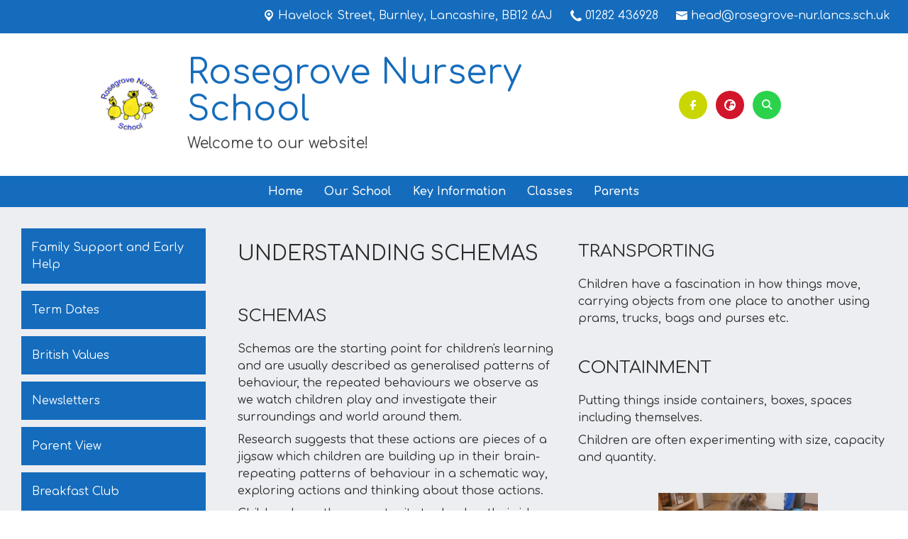

--- FILE ---
content_type: text/css
request_url: https://theme.schooljotter3.com/templates/bumblebee/theme_blue-v2.css
body_size: 5138
content:
@import 'https://fonts.googleapis.com/css?family=Comfortaa:300,400,500,600,700&display=swap';body .site-container,body .site-content,body .site-footer{font-family:'Comfortaa',cursive}body .site-container .footer-school-copyrights,body .site-container .sectionHeader,body .site-container .single-event__date--day,body .site-container .single-event__date--month,body .site-container .single-event__header,body .site-container .single-news__description,body .site-container .site-header-school-details,body .site-container h1,body .site-container h2,body .site-container h3,body .site-container h4,body .site-container h5,body .site-container h6,body .site-content .footer-school-copyrights,body .site-content .sectionHeader,body .site-content .single-event__date--day,body .site-content .single-event__date--month,body .site-content .single-event__header,body .site-content .single-news__description,body .site-content .site-header-school-details,body .site-content h1,body .site-content h2,body .site-content h3,body .site-content h4,body .site-content h5,body .site-content h6,body .site-footer .footer-school-copyrights,body .site-footer .sectionHeader,body .site-footer .single-event__date--day,body .site-footer .single-event__date--month,body .site-footer .single-event__header,body .site-footer .single-news__description,body .site-footer .site-header-school-details,body .site-footer h1,body .site-footer h2,body .site-footer h3,body .site-footer h4,body .site-footer h5,body .site-footer h6{font-family:'Comfortaa',cursive!important}.site-address{background-color:#156cbc;color:#fff;display:flex;justify-content:flex-end;flex-wrap:wrap}@media (max-width:992px){.site-address{justify-content:center;padding:10px}}.site-address a,.site-address a:hover,.site-top-school-contact .school-data-address-toggle a:hover,.site-top-school-contact .school-data-address-toggle a:link,.site-top-school-contact .school-data-address-toggle a:visited,.site-top-school-contact .school-data-email-toggle a:hover,.site-top-school-contact .school-data-email-toggle a:link,.site-top-school-contact .school-data-email-toggle a:visited,.site-top-school-contact .school-data-phone-toggle a:hover,.site-top-school-contact .school-data-phone-toggle a:link,.site-top-school-contact .school-data-phone-toggle a:visited{color:#fff}.site-address-contact{display:flex;flex-wrap:wrap;padding:10px;justify-content:center}@media (max-width:992px){.site-address-contact{padding:0 5px;flex-wrap:nowrap;text-align:center}}.site-address-contact .school-data-icon{flex:0 0 auto;max-width:30px;padding:0 5px}.site-top{color:#156cbc}.site-top-school-contact--wrapper{text-align:right;padding-top:10px;padding-bottom:10px}.site-top .school-data-logo--image img{width:100px}.site-top-school-contact{display:inline-block}.site-top-school-contact .school-data-icon{margin:2px;display:inline-block;min-width:25px;font-size:.75rem;color:#156cbc;border-radius:50%;border:2px solid #156cbc;transition:all ease 300ms;cursor:pointer;text-align:center}.site-top-school-contact .school-data-icon:hover{background-color:#156cbc;color:#156cbc}.site-top-school-contact .school-data-address-toggle,.site-top-school-contact .school-data-email-toggle,.site-top-school-contact .school-data-phone-toggle{padding:10px 40px 10px 20px;background:#156cbc}.site-top-school-contact .school-data-address-toggle .school-data-icon-toggle-close,.site-top-school-contact .school-data-email-toggle .school-data-icon-toggle-close,.site-top-school-contact .school-data-phone-toggle .school-data-icon-toggle-close{transform:translateY(-50%);top:50%!important}.site-header{width:100%;padding:0 15px;z-index:1}.site-header-school-wrapper{padding-top:15px;padding-bottom:15px}.site-header-school-socials{display:flex;align-items:center;justify-content:flex-end;padding:15px 60px 15px 15px}.site-header-school-socials .social-media{display:flex}.site-header-school-socials .social-media a{display:inline-block;width:40px;height:40px;line-height:40px;position:relative;vertical-align:middle;border-radius:50%;margin:6px 0 6px 12px;transition:all ease 250ms;font-size:14px;color:#fff;text-align:center;background:#ef9207}.site-header-school-socials .social-media a.theme-facebook{background:#c9d601;order:2}.site-header-school-socials .social-media a.theme-facebook:hover{background:#fff;color:#d3d3d3;box-shadow:0 0 4px #c9d600}.site-header-school-socials .social-media a.theme-twitter{background:#5ba4d7;order:1}.site-header-school-socials .social-media a.theme-twitter:hover{background:#fff;color:#d3d3d3;box-shadow:0 0 4px #5ba4d7}.site-header-school-socials .school-data-search-box .school-data-icon,.site-header-school-socials .school-data-translate .school-data-icon{margin:6px 0 6px 12px;width:40px;height:40px;position:relative;border-radius:50%;cursor:pointer;transition:all ease 250ms;display:flex;align-items:center;justify-content:center;color:#fff}.site-header-school-socials .school-data-search-box .school-data-icon i,.site-header-school-socials .school-data-translate .school-data-icon i{border-radius:50%;width:100%;justify-content:center;display:flex;align-items:center;height:100%}.site-header-school-socials .school-data-search-box .school-data-icon:hover,.site-header-school-socials .school-data-translate .school-data-icon:hover{background:#fff;color:#d3d3d3}.site-header-school-socials .school-data-translate .school-data-icon{background:#d2152b}.site-header-school-socials .school-data-translate .school-data-icon:hover{box-shadow:0 0 4px #d2152b}.site-header-school-socials .school-data-search-box .school-data-icon{background:#2ad34b}.site-header-school-socials .school-data-search-box .school-data-icon:hover{box-shadow:0 0 4px #2ad34b}.site-header-school-socials .school-data-search-box .school-data-icon .fa-search{font-size:.9rem}@media (max-width:991px){.site-header-school-socials{justify-content:center}}.site-header-school-details{padding:15px;font-family:"Goudy Bookletter 1911",serif}.site-header-school-details--heading{font-size:3rem;line-height:3.3rem;margin:0 0 6px}@media (max-width:767px){.site-header-school-details--heading{font-size:2.25rem;line-height:2.7rem}}.site-header-school-details--motto{font-size:1.3rem;color:#404040}.site-container .top-baner{flex-direction:column-reverse}.school-data-search-toggle{background:#156cbc}.school-data-search-toggle a,.site-menu--horizontal>.site-menu-item.sub-menu-visible:hover>.site-menu-item--link,.site-menu--horizontal>.site-menu-item.sub-menu-visible:visited:hover>.site-menu-item--link,.site-menu--horizontal>.site-menu-item>.site-menu-item--link:hover,.site-menu--horizontal>.site-menu-item>.site-menu-item--link:visited:hover{color:#404040}.school-data-search-toggle .search-box-container--fields .form-control{background:#fff;border:1px solid #ccc;outline:0;border-right:none;box-shadow:none;border-radius:0;border-top-left-radius:3px;border-bottom-left-radius:3px;height:32px;line-height:normal;width:200px;font-size:12px;padding:4px 4px 4px 10px}.school-data-search-toggle .search-box-container--fields ::placeholder{color:#616060;font-size:.85rem}.school-data-search-toggle .btn-secondary{border:1px solid #ccc;outline:0;box-shadow:none;line-height:normal;border-radius:0 7px 7px 0;padding:3px 12px;border-left:2px solid #ccc;background:linear-gradient(to bottom,#fff 0,#e5e5e5 100%);min-height:32px}.school-data-search-toggle .btn-secondary .fa-search{color:#333;font-size:.7rem}@media (max-width:991px){.school-data-search-toggle{padding:0}}body.jotter-site--main-page .site-header{position:absolute;top:0;left:0;background:linear-gradient(to bottom,#fff 0,#fff 32%,rgba(255,255,255,.9) 38%,rgba(255,255,255,.05) 100%)}@media (max-width:992px){body.jotter-site--main-page .site-header{position:static}}body.jotter-site--main-page .site-header::after,body.jotter-site--main-page .site-header::before{content:"";display:block;width:100px;height:100px;position:absolute}@media (max-width:992px){body.jotter-site--main-page .site-header::after,body.jotter-site--main-page .site-header::before{display:none}}body.jotter-site--main-page .site-header::after{top:85%;right:0;background:url(./img/header-after.png) no-repeat;background-size:contain;z-index:1}body.jotter-site--main-page .site-header::before{top:110%;left:0;background:url(./img/header-before.png) no-repeat;background-size:contain}@media (max-width:991px){.site-menu-button--hamburger{margin-left:auto}.site-header-school-logo{justify-content:center}.site-header-school-details--heading,.site-header-school-details--motto{text-align:center}.site-header-school-details--heading{font-size:38px}.site-top .school-data-logo--image img{width:103px}.site-header-school-socials{padding-right:15px;padding-bottom:0;padding-top:0;flex:0 0 100%;max-width:100%;text-align:center}}@media (max-width:767px){.site-header-school-logo .school-data-logo--image img{width:80px}}.school-data-search--value,.school-data-translate--value{padding:10px 95px 10px 20px}@media (max-width:991px){.school-data-search--value,.school-data-translate--value{padding:10px 0;justify-content:center}}.school-data-search--value .search-wrapper,.school-data-translate--value .search-wrapper{padding:0}.school-data-search--value .translate-wrapper,.school-data-translate--value .translate-wrapper{display:flex;align-items:center}.school-data-search--value .school-data-icon-toggle-close,.school-data-translate--value .school-data-icon-toggle-close{padding:0 20px;top:unset;transform:unset;margin:0}.school-data-search--value .school-data-icon-toggle-close .school-data-icon--i::before,.school-data-translate--value .school-data-icon-toggle-close .school-data-icon--i::before{font-family:"Font Awesome 5 Free";font-weight:900;content:"\f057";z-index:3;font-size:1.1rem;color:#fff}@media (max-width:991px){.school-data-search--value .school-data-icon-toggle-close,.school-data-translate--value .school-data-icon-toggle-close{padding:0 10px}}.school-data-translate--value{height:70px;z-index:2;color:#fff;background:#156cbc;justify-content:flex-end;align-items:center}.school-data-translate--value .translate-wrapper .translate-data{display:inline-block;vertical-align:middle}@media (max-width:991px){.school-data-translate--value .translate-wrapper{padding:0 15px}.school-data-translate--value{justify-content:center}}.site-menu-wrapper{position:sticky;top:0;background:rgba(255,255,255,.9);z-index:1}.site-menu--horizontal{justify-content:center}.site-menu--horizontal .site-menu-item{background-color:transparent}.site-menu--horizontal>.site-menu-item{background:0 0;top:0;transition:all ease 250ms}.site-menu--horizontal>.site-menu-item:hover{top:7px}.site-menu--horizontal>.site-menu-item>.site-menu-item--link{color:#404040;font-size:1rem;font-weight:600}.site-menu--horizontal .site-menu-item--submenu{background:rgba(255,255,255,.86);padding:4px 0;width:500px;box-shadow:2px 2px 4px rgba(46,46,46,.1);margin-top:-7px}.site-menu--horizontal .site-menu-item--submenu::before{content:'';width:100%;height:100%;bottom:0;position:absolute;left:0;z-index:0}.site-menu--horizontal .site-menu-item--submenu::before:hover{top:40px}.site-menu--horizontal .site-menu-item--submenu>.site-menu-item{display:inline-block;width:50%}.site-menu--horizontal .site-menu-item--submenu .site-menu-item{padding:0;background:0 0}.site-menu--horizontal .site-menu-item--submenu .site-menu-item--submenu{top:0;width:300px;background:#fff;margin-top:0}.site-menu--horizontal .site-menu-item--submenu .site-menu-item>.site-menu-item--link{color:#404040;padding:2px 5px}.site-menu--horizontal .site-menu-item--submenu .site-menu-item.sub-menu-visible:hover>.site-menu-item--link,.site-menu--horizontal .site-menu-item--submenu .site-menu-item.sub-menu-visible:visited:hover>.site-menu-item--link,.site-menu--horizontal .site-menu-item--submenu .site-menu-item>.site-menu-item--link:hover,.site-menu--horizontal .site-menu-item--submenu .site-menu-item>.site-menu-item--link:visited:hover{background-color:#fff;color:#404040}.site-menu--vertical{padding:30px 15px}.site-menu--vertical>.site-menu-item{background-color:transparent;margin-bottom:10px}.site-menu--vertical .site-menu-item--submenu .site-menu-item{margin-bottom:10px}.site-menu--vertical .site-menu-item--submenu .site-menu-item>.site-menu-item--link,.site-menu--vertical>.site-menu-item>.site-menu-item--link{background-color:#156cbc;color:#fff;padding:15px;font-size:1rem}.site-menu--vertical .site-menu-item--submenu .site-menu-item>.site-menu-item--link:hover,.site-menu--vertical .site-menu-item--submenu .site-menu-item>.site-menu-item--link:visited:hover,.site-menu--vertical>.site-menu-item>.site-menu-item--link:hover,.site-menu--vertical>.site-menu-item>.site-menu-item--link:visited:hover{background-color:#1e86e6}.site-menu--vertical .site-menu-item--submenu .site-menu-item.sub-menu-visible:hover>.site-menu-item--link,.site-menu--vertical .site-menu-item--submenu .site-menu-item.sub-menu-visible:visited:hover>.site-menu-item--link,.site-menu--vertical>.site-menu-item.sub-menu-visible:hover>.site-menu-item--link,.site-menu--vertical>.site-menu-item.sub-menu-visible:visited:hover>.site-menu-item--link{background-color:#1e86e6;color:#fff}.site-menu--mobile{background-color:#156cbc}.site-menu--mobile-button .hamburger-inner,.site-menu--mobile-button .hamburger-inner:after,.site-menu--mobile-button .hamburger-inner:before,.site-menu--mobile-button .hamburger.is-active .hamburger-inner,.site-menu--mobile-button .hamburger.is-active .hamburger-inner::after,.site-menu--mobile-button .hamburger.is-active .hamburger-inner::before{background-color:#fff}.site-menu--mobile .site-menu-item,.site-menu--mobile .site-menu-item.sub-menu-visible>.site-menu-item--link{background-color:transparent}.site-menu--mobile .site-menu-item--toggle{flex:0 0 45px;max-width:45px;color:#fff;background:0 0}.site-menu--mobile .site-menu-item--link,.site-menu--mobile .site-menu-item--link:hover{color:#fff}.site-menu--mobile .site-menu-item--submenu .site-menu-item{padding-left:10px}.site-vertical-menu{max-width:250px}.site-menu--mobile{padding:0}.site-menu--mobile .site-menu-item a{padding:5px 10px;font-size:14px}.site-menu--mobile>li:last-child{padding-bottom:15px}body:not(.jotter-site--main-page) .site-menu-wrapper{background:#156cbc;margin-left:-30px;margin-right:-30px}body:not(.jotter-site--main-page) .site-menu--horizontal{justify-content:center}body:not(.jotter-site--main-page) .site-menu--horizontal>.site-menu-item{background:0 0}body:not(.jotter-site--main-page) .site-menu--horizontal>.site-menu-item>.site-menu-item--link{color:#fff;font-size:1rem}body:not(.jotter-site--main-page) .site-menu--horizontal>.site-menu-item.sub-menu-visible:hover>.site-menu-item--link,body:not(.jotter-site--main-page) .site-menu--horizontal>.site-menu-item.sub-menu-visible:visited:hover>.site-menu-item--link,body:not(.jotter-site--main-page) .site-menu--horizontal>.site-menu-item>.site-menu-item--link:hover,body:not(.jotter-site--main-page) .site-menu--horizontal>.site-menu-item>.site-menu-item--link:visited:hover{color:#fff}.site-nav.sticky-menu{background:rgba(255,255,255,.61)}body:not(.jotter-site--main-page) .site-menu--horizontal-fixed-wrapper.sticky-menu{background:rgba(21,108,188,.9)}.site-menu--horizontal-fixed-wrapper.sticky-menu{background:rgba(255,255,255,.9)}.top-swiper-slideshow{z-index:0;max-height:calc(100vh - 100px)}.top-swiper-slideshow .top-swiper-slideshow__data,.top-swiper-slideshow .top-swiper-slideshow__data .top-swiper-slideshow__images{height:100%}.top-swiper-slideshow .top-swiper-slideshow__data .top-swiper-slideshow__images .swiper-slide .slide-video,.top-swiper-slideshow .top-swiper-slideshow__data .top-swiper-slideshow__images img{width:100%}.top-swiper-slideshow .top-swiper-slideshow__data .top-swiper-slideshow__captions{position:absolute;bottom:0;z-index:4;padding:20px;width:100%}.top-swiper-slideshow .top-swiper-slideshow__data .top-swiper-slideshow__captions .top-swiper-slideshow__caption--text,.top-swiper-slideshow .top-swiper-slideshow__data .top-swiper-slideshow__captions .top-swiper-slideshow__caption--title{display:flex;justify-content:center;color:#156cbc;margin-bottom:0}.top-swiper-slideshow .top-swiper-slideshow__data .top-swiper-slideshow__captions .top-swiper-slideshow__caption--title{font-size:2.5rem;font-weight:500}@media (max-width:1281px){.top-swiper-slideshow .top-swiper-slideshow__data .top-swiper-slideshow__captions .top-swiper-slideshow__caption--title{font-size:2rem}}@media (max-width:991px){.top-swiper-slideshow .top-swiper-slideshow__data .top-swiper-slideshow__captions .top-swiper-slideshow__caption--title{font-size:1.5rem}}.top-swiper-slideshow .top-swiper-slideshow__data .top-swiper-slideshow__captions .top-swiper-slideshow__caption--text{font-size:2rem;font-weight:500}@media (max-width:1281px){.top-swiper-slideshow .top-swiper-slideshow__data .top-swiper-slideshow__captions .top-swiper-slideshow__caption--text{font-size:1.5rem}}@media (max-width:991px){.top-swiper-slideshow .top-swiper-slideshow__data .top-swiper-slideshow__captions .top-swiper-slideshow__caption--text{font-size:1.1rem}}.template-container{background-color:#fff}.jotter-site--design .site-content{overflow-x:auto!important}.site-container,.site-content .ql-editor,.site-footer{font-family:'Raleway',sans-serif}.site-content .ql-editor h1,.site-content h1{font-size:3rem}.site-content .ql-editor h2,.site-content h2{font-size:1.8rem}.site-content .ql-editor h3,.site-content h3{font-size:1.5rem}.site-content .ql-editor h4,.site-content h4{font-size:1.2rem}.site-content .ql-editor h5,.site-content h5{font-size:1rem}.site-content .ql-editor h6,.site-content h6{font-size:.5rem}.site-content .ql-editor .sectionHeader,.site-content .ql-editor h1,.site-content .ql-editor h2,.site-content .ql-editor h3,.site-content .ql-editor h4,.site-content .ql-editor h5,.site-content .ql-editor h6,.site-content .sectionHeader,.site-content h1,.site-content h2,.site-content h3,.site-content h4,.site-content h5,.site-content h6{font-family:'Goudy Bookletter 1911',serif;text-transform:uppercase}@media (max-width:992px){.site-content .ql-editor h1,.site-content h1{font-size:2rem}.site-content .ql-editor h2,.site-content h2{font-size:1.2rem}.site-content .ql-editor h3,.site-content h3{font-size:1rem}.site-content .ql-editor h4,.site-content h4{font-size:.75rem}.site-content .ql-editor h5,.site-content h5{font-size:.5rem}.site-content .ql-editor h6,.site-content h6{font-size:.25rem}}.site-content{background-color:#edeef2;z-index:0}.site-content-section-column-wrapper{margin:0 auto;z-index:1}.site-content-section-column-items-content-presenter{display:block;margin-bottom:30px}.site-content-section-column-items-content-presenter .ql-editor a,.site-content-section-column-items-content-presenter .ql-editor a:hover,.site-content-section-column-items-content-presenter .ql-editor a:link,.site-content-section-column-items-content-presenter .ql-editor a:visited,.site-content-section-column-items-content-presenter a,.site-content-section-column-items-content-presenter a:hover,.site-content-section-column-items-content-presenter a:link,.site-content-section-column-items-content-presenter a:visited{color:#156cbc}.site-content .sectionHeader{text-align:left}.site-content .qlink .image-wrapper .caption-title{text-transform:none}body:not(.jotter-site--main-page) .site-content-section-column-wrapper{display:flex;justify-content:center}body:not(.jotter-site--main-page) .site-content-section-column-wrapper .calendar-element .fc-event-main{font-size:11px}body:not(.jotter-site--main-page) .site-content-section-column-wrapper .news-element .news-container .single-news__image{object-fit:contain}.jotter-site--admin .site-content{padding:40px}.jotter-site--client .qlink .image-wrapper,.jotter-site--preview .qlink .image-wrapper{position:relative;z-index:0;transition:all ease 300ms}.jotter-site--client .qlink .image-wrapper .caption-title,.jotter-site--preview .qlink .image-wrapper .caption-title{position:absolute;top:50%;left:0;width:100%;transform:translateY(-50%);margin:auto;text-align:center;padding:10px;z-index:1;transition:all ease 300ms;color:#fff;font-weight:600;letter-spacing:1px;font-size:20px}.jotter-site--client .qlink .image-wrapper .image-container,.jotter-site--preview .qlink .image-wrapper .image-container{transition:all ease 300ms;overflow:hidden}.jotter-site--client .qlink .image-wrapper .image-container img,.jotter-site--preview .qlink .image-wrapper .image-container img{transition:all ease 300ms}.jotter-site--client .qlink .image-wrapper .image-container::before,.jotter-site--preview .qlink .image-wrapper .image-container::before{content:'';display:block;width:100%;height:100%;position:absolute;bottom:0;left:0;z-index:0}.jotter-site--client .qlink .image-wrapper:hover .image-container img,.jotter-site--preview .qlink .image-wrapper:hover .image-container img{transform:scale(1.2) rotate(-7deg)}.jotter-site--client .image-rounded .image-container img,.jotter-site--preview .image-rounded .image-container img{border-radius:100%;border:6px solid #eaff00}.header-decoration h1,.header-decoration h2,.header-decoration h3{display:table;margin:0 auto 1em;padding-left:1.4em;padding-right:1.4em;position:relative}.header-decoration h1::after,.header-decoration h1::before,.header-decoration h2::after,.header-decoration h2::before,.header-decoration h3::after,.header-decoration h3::before{content:'';display:inline-block;width:1.5em;height:1.5em;position:absolute}@media (max-width:992px){.header-decoration h1::after,.header-decoration h1::before,.header-decoration h2::after,.header-decoration h2::before,.header-decoration h3::after,.header-decoration h3::before{display:none}}.header-decoration h1::after,.header-decoration h2::after,.header-decoration h3::after{background:url(./img/header-after.png) no-repeat;background-size:contain;top:.1em;right:-1em}.header-decoration h1::before,.header-decoration h2::before,.header-decoration h3::before{background:url(./img/header-before.png) no-repeat;background-size:contain;top:.1em;left:-1em}body.jotter-site--main-page .sidenav{display:none}.sidenav{background:#edeef2}@media (max-width:991px){.sidenav{display:none}}.conent-wrapper{display:flex;flex-wrap:wrap;width:100%;margin:0 auto;position:relative;z-index:0}.conent-wrapper .fc .fc-col-header-cell-cushion,.conent-wrapper .fc .fc-col-header-cell-cushion:hover,.conent-wrapper .fc .fc-col-header-cell-cushion:link,.conent-wrapper .fc .fc-col-header-cell-cushion:visited,.conent-wrapper .fc .fc-col-header-cell-cushion:visited:hover,.conent-wrapper .fc .fc-daygrid-day-number,.conent-wrapper .fc .fc-daygrid-day-number:hover,.conent-wrapper .fc .fc-daygrid-day-number:link,.conent-wrapper .fc .fc-daygrid-day-number:visited,.conent-wrapper .fc .fc-daygrid-day-number:visited:hover{color:#404040}body.jotter-site--main-page:not(.jotter-site--design) .site-content-section-row-1 p{line-height:normal;font-size:14px}body.jotter-site--main-page:not(.jotter-site--design) .site-content-section-row-2 .col-md-4{display:flex;flex-direction:column;justify-content:space-around}@media (max-width:992px){body.jotter-site--main-page:not(.jotter-site--design) .site-content-section-row-2 .col-md-4{flex:0 0 100%;max-width:100%}}body.jotter-site--main-page:not(.jotter-site--design) .site-content-section-row-2 .site-content-section-column-wrapper{display:flex;justify-content:center}body.jotter-site--main-page:not(.jotter-site--design) .site-content-section-row-2 .site-content-section-column-items-content-presenter .calendar-element .events-content-container{flex-direction:column}body.jotter-site--main-page:not(.jotter-site--design) .site-content-section-row-2 .site-content-section-column-items-content-presenter .calendar-element .events-content-item{max-width:100%;margin:15px}body.jotter-site--main-page:not(.jotter-site--design) .site-content-section-row-2 .site-content-section-column-items-content-presenter .calendar-element .events-content-item .single-event__right{padding-left:30px}body.jotter-site--main-page:not(.jotter-site--design) .site-content-section-row-2 .site-content-section-column-items-content-presenter .calendar-element .events-content-item .single-event__left{border-right:1px solid #fff}body.jotter-site--main-page:not(.jotter-site--design) .site-content-section-row-2 .site-content-section-column-items-content-presenter .calendar-element .events-content-item .single-event__date--day{font-family:'Oswald',sans-serif;font-size:68px;font-weight:400}body.jotter-site--main-page:not(.jotter-site--design) .site-content-section-row-2 .site-content-section-column-items-content-presenter .calendar-element .events-content-item .single-event__date--month{font-family:sans-serif;font-size:24px;font-weight:700}body.jotter-site--main-page:not(.jotter-site--design) .site-content-section-row-2 .site-content-section-column-items-content-presenter .calendar-element .events-content-item .single-event__date--year{display:none}body.jotter-site--main-page:not(.jotter-site--design) .site-content-section-row-2 .site-content-section-column-items-content-presenter .calendar-element .events-content-item .single-event__header{font-family:'Raleway',sans-serif;font-size:14px;font-weight:700;text-transform:none;margin-bottom:10px}body.jotter-site--main-page:not(.jotter-site--design) .site-content-section-row-2 .site-content-section-column-items-content-presenter .calendar-element .events-content-item .single-event__content{background:0 0;color:#fff}body.jotter-site--main-page:not(.jotter-site--design) .site-content-section-row-2 .site-content-section-column-items-content-presenter .calendar-element .events-content-item .single-event__description{font-size:14px}body.jotter-site--main-page:not(.jotter-site--design) .site-content-section-row-3 .image-wrapper .sj-image-wrapper{position:relative;left:45px}@media (max-width:992px){body.jotter-site--main-page:not(.jotter-site--design) .site-content-section-row-3 .image-wrapper .sj-image-wrapper{left:0}}body.jotter-site--main-page:not(.jotter-site--design) .site-content-section-row-3 .news-element{position:relative;left:-45px}@media (max-width:992px){body.jotter-site--main-page:not(.jotter-site--design) .site-content-section-row-3 .news-element{left:0}body.jotter-site--main-page:not(.jotter-site--design) .site-content-section-row-3 .col-md-6{padding:0}body.jotter-site--main-page:not(.jotter-site--design) .site-content-section-row-3 .col-md-6:last-child{align-self:flex-end;flex:0 0 100%;max-width:100%}body.jotter-site--main-page:not(.jotter-site--design) .site-content-section-row-3 .col-md-6:first-child{flex:0 0 100%;max-width:100%}}body.jotter-site--main-page .site-vertical-menu{display:none!important}.fc-view-harness,body.jotter-site--main-page .site-content{background-color:#fff}body.jotter-site--main-page .site-content-section-row-0,body.jotter-site--main-page .site-content-section-row-2{box-shadow:0 9px 14px #dedede}body.jotter-site--main-page .site-content-section-row-2{box-shadow:0 -9px 22px rgba(204,204,204,.5),0 9px 14px #dedede}body.jotter-site--main-page .site-content-section-row-0{padding:30px 0 10px}@media (max-width:992px){body.jotter-site--main-page .site-content-section-row-0 .site-content-section-column-wrapper .site-content-section-column{flex:0 0 50%;max-width:50%;padding:5px}}@media (max-width:500px){body.jotter-site--main-page .site-content-section-row-0 .site-content-section-column-wrapper .site-content-section-column{flex:0 0 100%;max-width:100%}}body.jotter-site--main-page .site-content-section-row-2{background-image:url(./img/row3.jpg);background-size:cover;position:relative;background-position:center,top;background-attachment:fixed;color:#fff}@media (max-width:992px){body.jotter-site--main-page .site-content-section-row-2 .site-content-section-column{flex:0 0 100%;max-width:100%}}body.jotter-site--main-page .site-content-section-row-2 .site-content-section-column-items-content-presenter .image-wrapper .image-container{border-radius:50%;overflow:hidden}@media (max-width:992px){body.jotter-site--main-page .site-content-section-row-2 .site-content-section-column-items-content-presenter .calendar-element{margin-top:40px}}body.jotter-site--main-page .site-content-section-row-2 .site-content-section-column-items-content-presenter .calendar-element .sectionHeader{font-size:44px;text-align:center}@media (max-width:992px){body.jotter-site--main-page .site-content-section-row-2 .site-content-section-column-items-content-presenter .calendar-element .sectionHeader{font-size:30px;margin-bottom:10px}}body.jotter-site--main-page .site-content-section-row-2 .site-content-section-column-items-content-presenter .calendar-element .events-content-container{flex-direction:column}body.jotter-site--main-page .site-content-section-row-2 .site-content-section-column-items-content-presenter .calendar-element .events-content-item{max-width:100%}body.jotter-site--main-page .site-content-section-row-2 .site-content-section-column-items-content-presenter .calendar-element .events-content-item .single-event__left{border-right:1px solid #fff}@media (max-width:992px){body.jotter-site--main-page .site-content-section-row-2 .site-content-section-column-items-content-presenter .calendar-element .events-content-item .single-event__left{flex:0 0 85px;margin-right:15px}}body.jotter-site--main-page .site-content-section-row-2 .site-content-section-column-items-content-presenter .calendar-element .events-content-item .single-event__right{padding-left:30px}body.jotter-site--main-page .site-content-section-row-2 .site-content-section-column-items-content-presenter .calendar-element .events-content-item .single-event__date--day{font-family:'Oswald',sans-serif;font-size:68px;font-weight:400}body.jotter-site--main-page .site-content-section-row-2 .site-content-section-column-items-content-presenter .calendar-element .events-content-item .single-event__date--month{font-family:sans-serif;font-size:24px;font-weight:700}body.jotter-site--main-page .site-content-section-row-2 .site-content-section-column-items-content-presenter .calendar-element .events-content-item .single-event__date--year{display:none}body.jotter-site--main-page .site-content-section-row-2 .site-content-section-column-items-content-presenter .calendar-element .events-content-item .single-event__header{font-family:'Raleway',sans-serif;font-size:14px;font-weight:700;text-transform:none;margin-bottom:10px}body.jotter-site--main-page .site-content-section-row-2 .site-content-section-column-items-content-presenter .calendar-element .events-content-item .single-event__content{background:0 0;color:#fff;padding:0}@media (min-width:992px){body.jotter-site--main-page .site-content-section-row-2{padding:40px 120px}body.jotter-site--main-page .site-content-section-row-2::after,body.jotter-site--main-page .site-content-section-row-2::before{content:'';display:block;width:100px;height:100px;position:absolute}body.jotter-site--main-page .site-content-section-row-2::after{top:40px;right:0;background:url(./img/header-after.png) no-repeat;background-size:contain;z-index:1}body.jotter-site--main-page .site-content-section-row-2::before{bottom:40px;left:0;background:url(./img/header-before.png) no-repeat;background-size:contain}}body.jotter-site--main-page .site-content-section-row-3{padding:115px 20px}@media (max-width:992px){body.jotter-site--main-page .site-content-section-row-3{padding:60px 0}}body.jotter-site--main-page .site-content-section-row-3 .news-element{margin-top:25px;background:#156cbc;padding:25px 80px;min-height:200px;font-family:'Quicksand',sans-serif}body.jotter-site--main-page .site-content-section-row-3 .news-element .sectionHeader{color:#eee;font-weight:500;font-family:'Goudy Bookletter 1911',serif;font-size:44px;text-align:center;margin-bottom:0;text-transform:none}body.jotter-site--main-page .site-content-section-row-3 .news-element .single-news__header{color:#eee;font-weight:500;font-size:22px;text-decoration:none!important;font-family:'Raleway',sans-serif;text-transform:none}body.jotter-site--main-page .site-content-section-row-3 .news-element .single-news__date{display:none}body.jotter-site--main-page .site-content-section-row-3 .news-element .single-news__content{color:#fff;background:0 0;border-radius:0}body.jotter-site--main-page .site-content-section-row-3 .news-element .single-news__description{padding:0 15px;color:#fff}body.jotter-site--main-page .site-content-section-row-3 .news-element .single-news__description a{color:#fff!important}body.jotter-site--main-page .site-content-section-row-3 .news-element .single-news__image-container{display:none}body.jotter-site--main-page .site-content-section-row-3 .news-element .news-swiper-controls button{border:2px solid #fff;color:#fff}.news-element .swiper-pagination-bullets.swiper-pagination-horizontal{width:auto}.calendar-carousel-wrapper .single-event__content,.news-element .single-news__content{border-radius:0}.calendar-carousel-wrapper .events-swiper-controls,.news-element .news-swiper-controls{justify-content:flex-start}.calendar-carousel-wrapper .events-swiper-controls .events-swiper-navigation,.news-element .news-swiper-controls .news-swiper-navigation{border:2px solid #000;border-radius:50%;padding:5px 10px}.calendar-carousel-wrapper .events-swiper-controls .events-swiper-navigation--prev,.news-element .news-swiper-controls .news-swiper-navigation--prev{margin-right:15px}.calendar-carousel-wrapper .events-swiper-controls .events-swiper-navigation--next,.news-element .news-swiper-controls .news-swiper-navigation--next{margin-left:15px}.image-absolute-title .captions-wrapper{position:absolute;top:50%;transform:translateY(-50%);left:0;width:100%;text-align:center}.image-absolute-title .captions-wrapper .caption-text,.image-absolute-title .captions-wrapper .caption-title,.site-footer a,.site-footer a:hover,.site-footer a:link{color:#fff}.image-absolute-title .captions-wrapper .caption-title{font-size:20px;font-weight:600}.image-absolute-title .captions-wrapper .caption-text{font-size:16px}body.jotter-site--design .site-content-section-column-wrapper{z-index:auto}.content-swiper-slideshow__navigation{position:absolute;top:50%;transform:translateY(-50%);color:#fff;border:0;background:rgba(0,0,0,.3);z-index:1;transition:all .2s}.content-swiper-slideshow__navigation--prev{left:0}.content-swiper-slideshow__navigation--next{right:0}.green-label .content-element-text-block-wrapper{padding:0}.green-label .content-element-text-block-wrapper h2{background:green;color:#fff;font-size:1.9rem;text-align:center;text-transform:uppercase;padding:3px;margin:0}.site-footer{box-shadow:0 -9px 17px rgba(119,119,119,.35);color:#fff;background:#156cbc;text-align:center}.site-footer h5{font-family:"Goudy Bookletter 1911",serif;margin-bottom:10px;font-size:2.75rem;color:#fff;text-transform:uppercase;letter-spacing:2px;font-weight:400;line-height:1.1}@media (max-width:992px){.site-footer h5{font-size:1.75rem;margin:10px 0;padding:0 10px}}.site-footer-school-contact-details{margin:0 auto;padding:60px 120px}@media (max-width:992px){.site-footer-school-contact-details{font-size:12px;padding:10px 120px}}@media (max-width:500px){.site-footer-school-contact-details{padding:10px 60px}}.site-footer-school-contact-details::after,.site-footer-school-contact-details::before{content:"";display:block;width:100px;height:100px;position:absolute;bottom:40px}@media (max-width:992px){.site-footer-school-contact-details::after,.site-footer-school-contact-details::before{display:none}}.site-footer-school-contact-details::after{right:0;background:url(./img/header-after.png) no-repeat;background-size:contain}.site-footer-school-contact-details::before{left:0;background:url(./img/header-before.png) no-repeat;background-size:contain}@media (max-width:560px){.site-footer-school-contact-details{padding-left:15px;padding-right:15px}}.site-footer-school-contact-details .school-awards{background:#fff;text-align:right;border-radius:20px;max-width:600px;margin:0 auto;padding:20px}.site-footer-school-contact-details .school-awards .awards-wrapper{text-align:right}.site-footer-school-contact-details .school-awards .awards-wrapper .awards__images{width:100%;margin:0 auto;max-width:800px;color:#333;font-size:.8rem;text-align:center;padding:5px;z-index:0}.site-footer-school-contact-details .school-awards .awards-wrapper .awards__images .awards-item--image-wrapper img{max-height:80px;width:auto}.site-footer-school-contact-details .school-awards .awards-wrapper .awards__images .swiper-slide .awards-item--image-wrapper{padding:0;display:inline-flex;align-items:center}.site-footer-school-contact-details .school-awards .awards-wrapper .awards__images .swiper-slide .awards-item--caption{padding:0}.site-footer .footer-school-contact{font-weight:500;margin-bottom:10px;display:flex;justify-content:center;align-items:flex-start}.site-footer .footer-school-contact .school-data-icon{padding:0 5px}.site-footer .footer-school-address .school-data-icon{color:#cad600}.site-footer .footer-school-email .school-data-icon{color:#60a5d6}.site-footer .footer-school-phone .school-data-icon{color:#ed910d}.site-footer .footer-school-copyrights{background:#fff;color:#000;font-size:13px;text-align:center;padding:15px;display:flex;justify-content:center;font-family:"Open Sans",Arial,sans-serif}.site-footer .footer-school-copyrights a,.site-footer .footer-school-copyrights a:hover,.site-footer .footer-school-copyrights a:link{color:#000}